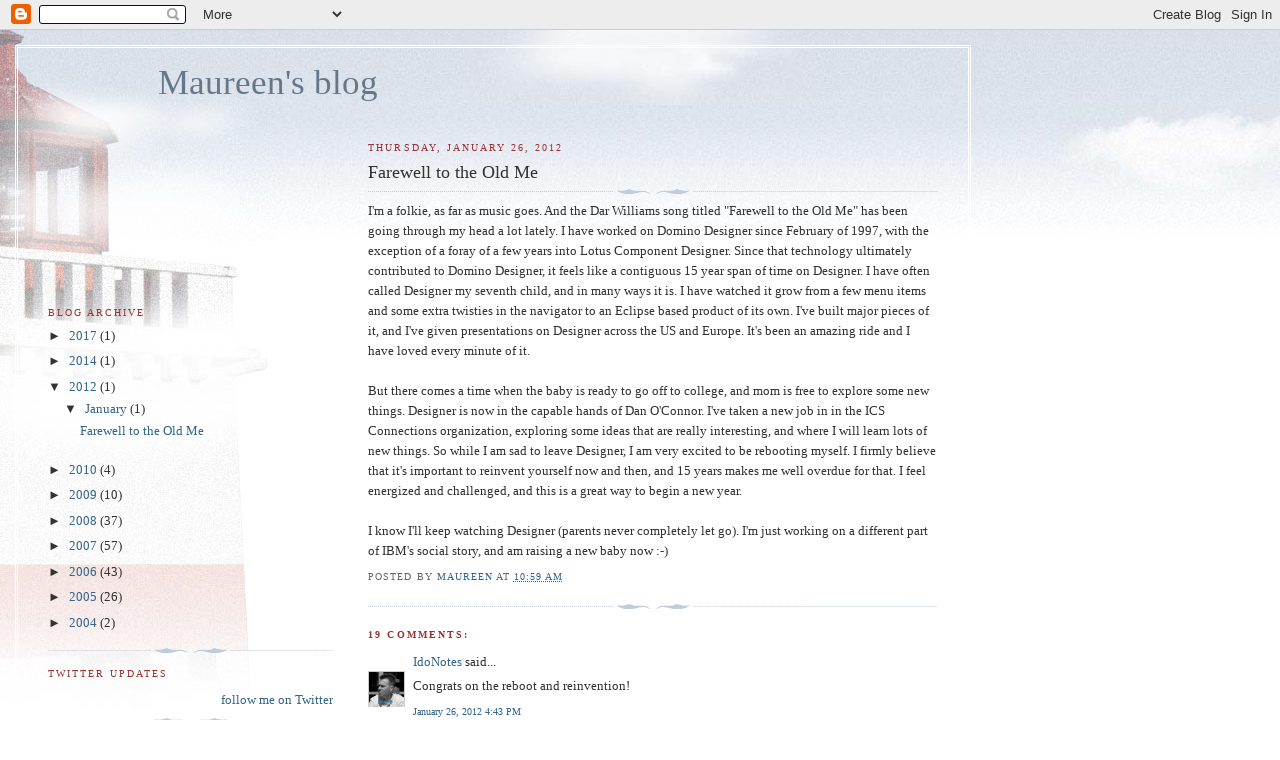

--- FILE ---
content_type: text/html; charset=UTF-8
request_url: http://www.mvgirl.net/2012/01/farewell-to-old-me.html?showComment=1327937691846
body_size: 11998
content:
<!DOCTYPE html>
<html xmlns='http://www.w3.org/1999/xhtml' xmlns:b='http://www.google.com/2005/gml/b' xmlns:data='http://www.google.com/2005/gml/data' xmlns:expr='http://www.google.com/2005/gml/expr'>
<head>
<link href='https://www.blogger.com/static/v1/widgets/2944754296-widget_css_bundle.css' rel='stylesheet' type='text/css'/>
<meta content='text/html; charset=UTF-8' http-equiv='Content-Type'/>
<meta content='blogger' name='generator'/>
<link href='http://www.mvgirl.net/favicon.ico' rel='icon' type='image/x-icon'/>
<link href='http://www.mvgirl.net/2012/01/farewell-to-old-me.html' rel='canonical'/>
<link rel="alternate" type="application/atom+xml" title="Maureen&#39;s blog - Atom" href="http://www.mvgirl.net/feeds/posts/default" />
<link rel="alternate" type="application/rss+xml" title="Maureen&#39;s blog - RSS" href="http://www.mvgirl.net/feeds/posts/default?alt=rss" />
<link rel="service.post" type="application/atom+xml" title="Maureen&#39;s blog - Atom" href="https://www.blogger.com/feeds/8480357/posts/default" />

<link rel="alternate" type="application/atom+xml" title="Maureen&#39;s blog - Atom" href="http://www.mvgirl.net/feeds/8699951528922426170/comments/default" />
<!--Can't find substitution for tag [blog.ieCssRetrofitLinks]-->
<meta content='http://www.mvgirl.net/2012/01/farewell-to-old-me.html' property='og:url'/>
<meta content='Farewell to the Old Me' property='og:title'/>
<meta content='I&#39;m a folkie, as far as music goes.  And the Dar Williams song titled &quot;Farewell to the Old Me&quot; has been going through my head a lot lately. ...' property='og:description'/>
<title>Maureen's blog: Farewell to the Old Me</title>
<style id='page-skin-1' type='text/css'><!--
/*
-----------------------------------------------
Blogger Template Style
Name:     Harbor
Date:     24 Feb 2004
Updated by: Blogger Team
----------------------------------------------- */
body {
background:#fff url("https://resources.blogblog.com/blogblog/data/harbor/rocks_left.jpg") no-repeat right bottom;
background-attachment:fixed;
margin:0;
padding:0;
font:x-small Georgia, Serif;
color:#333333;
font-size/* */:/**/small;
font-size: /**/small;
}
/* Commented Backslash Hack hides rule from IE5-Mac \*/
body {background-attachment:scroll;}
/* End IE5-Mac hack */
a:link {
color:#336688;
text-decoration:none;
}
a:visited {
color:#764;
text-decoration:none;
}
a:hover {
color:#993333;
text-decoration:underline;
}
a img {
border-width:0;
}
/* Page Structure
----------------------------------------------- */
#wrap {
background:url("https://resources.blogblog.com/blogblog/data/harbor/sky_left.jpg") repeat-x;
min-width:740px;
margin:0;
padding:0;
text-align:left;
font: normal normal 100% Georgia,Serif;
}
#wrap2 {
background:url("https://resources.blogblog.com/blogblog/data/harbor/lighthouse_left.jpg") no-repeat left  0px;
}
#wrap3 {
background:url("https://resources.blogblog.com/blogblog/data/harbor/cloud_left.jpg") no-repeat right 75px;
}
#wrap4 {
background:url("https://resources.blogblog.com/blogblog/data/harbor/center_cloud_left.jpg") no-repeat 50% 0px;
padding:15px;
width:100%;
width/* */:/**/auto;
width: /**/auto;
}
#outer-wrapper {
max-width:890px;
padding: 0 30px 50px;
width:100%;
width/* */:/**/auto;
width: /**/auto;
}
html>body #outer-wrapper {
border:3px double #fff;
}
#main-wrapper {
width:64%;
float:right;
word-wrap: break-word; /* fix for long text breaking sidebar float in IE */
overflow: hidden;     /* fix for long non-text content breaking IE sidebar float */
}
#main {
margin:0;
padding:0;
}
#sidebar-wrapper {
width:32%;
float:left;
word-wrap: break-word; /* fix for long text breaking sidebar float in IE */
overflow: hidden;     /* fix for long non-text content breaking IE sidebar float */
}
#sidebar {
margin:0;
padding-top: 170px;
}
/** Page structure tweaks for layout editor wireframe */
body#layout #outer-wrapper,
body#layout #sidebar,
body#layout #wrap4,
body#layout #header {
margin-top: 0;
margin-bottom: 0;
padding: 0;
}
body#layout #sidebar-wrapper {
width: 180px;
margin-left: 0;
}
body#layout #wrap4, body#layout #outer-wrapper {
width: 650px;
}
/* Header
----------------------------------------------- */
#header {
padding-top:15px;
padding-right:0;
padding-bottom:10px;
padding-left:110px;
position: relative;
}
.Header h1 {
margin:0 0 .25em;
color:#667788;
font: normal normal 270% Georgia, Serif;
}
.Header h1 a {
color:#667788;
text-decoration:none;
}
.Header .description {
margin:0;
max-width:700px;
line-height:1.8em;
text-transform:uppercase;
letter-spacing:.2em;
color:#667788;
font: normal normal 75% Georgia, Serif;
}
/* Headings
----------------------------------------------- */
h2 {
margin:1.5em 0 .75em;
line-height: 1.4em;
font: normal normal 78% Georgia, Serif;
text-transform:uppercase;
letter-spacing:.2em;
color:#993333;
}
/* Posts
----------------------------------------------- */
h2.date-header {
margin:2em 0 .5em;
color: #993333;
font: normal normal 78% Georgia, Serif;
}
.post {
margin:.5em 0 1.5em;
}
.post h3 {
margin:.25em 0 0;
padding:0 0 4px;
font-size:140%;
font-weight:normal;
line-height:1.4em;
}
.post h3 a, .post h3 strong {
background:url("https://resources.blogblog.com/blogblog/data/harbor/icon_lighthouse.gif") no-repeat left .15em;
display:block;
padding-left:20px;
text-decoration:none;
color:#336688;
font-weight:normal;
}
.post h3 strong {
background-image:url("https://resources.blogblog.com/blogblog/data/harbor/icon_lighthouse2.gif");
color:#000;
}
.post h3 a:hover {
color:#993333;
}
.post-body {
background:url("https://resources.blogblog.com/blogblog/data/harbor/divider.gif") no-repeat center top;
padding-top:12px;
margin:0 0 .75em;
line-height:1.6em;
}
.post-body blockquote {
line-height:1.3em;
}
.post-footer {
color:#999;
text-transform:uppercase;
letter-spacing:.1em;
font-size: 78%;
line-height: 1.4em;
}
.comment-link {
margin-left:.4em;
}
.post-footer .post-timestamp,
.post-footer .post-author {
color:#666;
}
.comment-link strong {
font-size:130%;
}
.comment-link {
margin-left:.4em;
}
.post img, table.tr-caption-container {
padding:4px;
border:1px solid #cde;
}
.tr-caption-container img {
border: none;
padding: 0;
}
/* Comments
----------------------------------------------- */
#comments {
background:url("https://resources.blogblog.com/blogblog/data/harbor/divider.gif") no-repeat center top;
padding:15px 0 0;
}
#comments h4 {
margin:1em 0;
font-weight: bold;
line-height: 1.6em;
text-transform:uppercase;
letter-spacing:.2em;
color: #993333;
font: bold 78% Georgia Serif;
}
#comments h4 strong {
font-size:130%;
}
#comments-block {
margin:1em 0 1.5em;
line-height:1.4em;
}
#comments-block dt {
margin:.5em 0;
}
#comments-block dd {
margin:.25em 20px 0;
}
#comments-block dd.comment-timestamp {
margin:-.25em 20px 1.5em;
line-height: 1.4em;
text-transform:uppercase;
letter-spacing:.1em;
}
#comments-block dd p {
margin:0 0 .75em;
}
.deleted-comment {
font-style:italic;
color:gray;
}
.feed-links {
clear: both;
line-height: 2.5em;
}
#blog-pager-newer-link {
float: left;
}
#blog-pager-older-link {
float: right;
}
#blog-pager {
text-align: center;
}
.comment-footer {
font: 78%/1.4em Georgia , Serif;
}
/* Sidebar Content
----------------------------------------------- */
.sidebar .widget, .main .widget {
background:url("https://resources.blogblog.com/blogblog/data/harbor/divider.gif") no-repeat center bottom;
margin:0 0 15px;
padding:0 0 15px;
}
.main .Blog {
background-image: none;
}
.sidebar ul {
list-style:none;
margin-left: 0;
}
.sidebar li {
margin:0;
padding-top:0;
padding-right:0;
padding-bottom:.25em;
padding-left:15px;
text-indent:-15px;
line-height:1.5em;
}
.sidebar p {
color:#666;
line-height:1.5em;
}
/* Profile
----------------------------------------------- */
.profile-datablock {
margin:.5em 0 .5em;
}
.profile-data {
margin:0;
font: normal normal 78% Georgia, Serif;
font-weight: bold;
line-height: 1.6em;
text-transform:uppercase;
letter-spacing:.1em;
}
.profile-img {
float: left;
margin-top: 0;
margin-right: 5px;
margin-bottom: 5px;
margin-left: 0;
padding: 4px;
border: 1px solid #cde;
}
.profile-textblock {
margin:.5em 0 .5em;
}
.profile-link {
font:78%/1.4em Georgia,Serif;
text-transform:uppercase;
letter-spacing:.1em;
}
/* Footer
----------------------------------------------- */
#footer-wrapper {
clear:both;
padding-top:15px;
padding-right:30px;
padding-bottom:0;
padding-left:50px;
text-align: center;
}
#footer .widget {
background:url("https://resources.blogblog.com/blogblog/data/harbor/divider.gif") no-repeat center top;
margin:0;
padding-top:15px;
line-height: 1.6em;
text-transform:uppercase;
letter-spacing:.1em;
}

--></style>
<link href='https://www.blogger.com/dyn-css/authorization.css?targetBlogID=8480357&amp;zx=2932a9d5-ab61-4699-9399-424733f6426a' media='none' onload='if(media!=&#39;all&#39;)media=&#39;all&#39;' rel='stylesheet'/><noscript><link href='https://www.blogger.com/dyn-css/authorization.css?targetBlogID=8480357&amp;zx=2932a9d5-ab61-4699-9399-424733f6426a' rel='stylesheet'/></noscript>
<meta name='google-adsense-platform-account' content='ca-host-pub-1556223355139109'/>
<meta name='google-adsense-platform-domain' content='blogspot.com'/>

</head>
<body>
<div class='navbar section' id='navbar'><div class='widget Navbar' data-version='1' id='Navbar1'><script type="text/javascript">
    function setAttributeOnload(object, attribute, val) {
      if(window.addEventListener) {
        window.addEventListener('load',
          function(){ object[attribute] = val; }, false);
      } else {
        window.attachEvent('onload', function(){ object[attribute] = val; });
      }
    }
  </script>
<div id="navbar-iframe-container"></div>
<script type="text/javascript" src="https://apis.google.com/js/platform.js"></script>
<script type="text/javascript">
      gapi.load("gapi.iframes:gapi.iframes.style.bubble", function() {
        if (gapi.iframes && gapi.iframes.getContext) {
          gapi.iframes.getContext().openChild({
              url: 'https://www.blogger.com/navbar/8480357?po\x3d8699951528922426170\x26origin\x3dhttp://www.mvgirl.net',
              where: document.getElementById("navbar-iframe-container"),
              id: "navbar-iframe"
          });
        }
      });
    </script><script type="text/javascript">
(function() {
var script = document.createElement('script');
script.type = 'text/javascript';
script.src = '//pagead2.googlesyndication.com/pagead/js/google_top_exp.js';
var head = document.getElementsByTagName('head')[0];
if (head) {
head.appendChild(script);
}})();
</script>
</div></div>
<div id='wrap'><div id='wrap2'><div id='wrap3'><div id='wrap4'>
<div id='outer-wrapper'>
<div class='header section' id='header'><div class='widget Header' data-version='1' id='Header1'>
<div id='header-inner'>
<div class='titlewrapper'>
<h1 class='title'>
<a href='http://www.mvgirl.net/'>
Maureen's blog
</a>
</h1>
</div>
<div class='descriptionwrapper'>
<p class='description'><span>
</span></p>
</div>
</div>
</div></div>
<div id='crosscol-wrapper' style='text-align:center'>
<div class='crosscol no-items section' id='crosscol'></div>
</div>
<div id='main-wrapper'>
<div class='main section' id='main'><div class='widget Blog' data-version='1' id='Blog1'>
<div class='blog-posts hfeed'>

          <div class="date-outer">
        
<h2 class='date-header'><span>Thursday, January 26, 2012</span></h2>

          <div class="date-posts">
        
<div class='post-outer'>
<div class='post hentry uncustomized-post-template' itemprop='blogPost' itemscope='itemscope' itemtype='http://schema.org/BlogPosting'>
<meta content='8480357' itemprop='blogId'/>
<meta content='8699951528922426170' itemprop='postId'/>
<a name='8699951528922426170'></a>
<h3 class='post-title entry-title' itemprop='name'>
Farewell to the Old Me
</h3>
<div class='post-header'>
<div class='post-header-line-1'></div>
</div>
<div class='post-body entry-content' id='post-body-8699951528922426170' itemprop='description articleBody'>
I'm a folkie, as far as music goes.  And the Dar Williams song titled "Farewell to the Old Me" has been going through my head a lot lately.  I have worked on Domino Designer since February of 1997, with the exception of a foray of a few years into Lotus Component Designer.  Since that technology ultimately contributed to Domino Designer, it feels like a contiguous 15 year span of time on Designer.  I have often called Designer my seventh child, and in many ways it is.  I have watched it grow from a few menu items and some extra twisties in the navigator to an Eclipse based product of its own.  I've built major pieces of it, and I've given presentations on Designer across the US and Europe.  It's been an amazing ride and I have loved every minute of it.<br /><br />But there comes a time when the baby is ready to go off to college, and mom is free to explore some new things.  Designer is now in the capable hands of Dan O'Connor.  I've taken a new job in in the ICS Connections organization, exploring some ideas that are really interesting, and where I will learn lots of new things.  So while I am sad to leave Designer, I am very excited to be rebooting myself.  I firmly believe that it's important to reinvent yourself now and then, and 15 years makes me well overdue for that.  I feel energized and challenged, and this is a great way to begin a new year.<br /><br />I know I'll keep watching Designer (parents never completely let go).  I'm just working on a different part of IBM's social story,  and am raising a new baby now :-)
<div style='clear: both;'></div>
</div>
<div class='post-footer'>
<div class='post-footer-line post-footer-line-1'>
<span class='post-author vcard'>
Posted by
<span class='fn' itemprop='author' itemscope='itemscope' itemtype='http://schema.org/Person'>
<meta content='https://www.blogger.com/profile/08783404920615182265' itemprop='url'/>
<a class='g-profile' href='https://www.blogger.com/profile/08783404920615182265' rel='author' title='author profile'>
<span itemprop='name'>Maureen</span>
</a>
</span>
</span>
<span class='post-timestamp'>
at
<meta content='http://www.mvgirl.net/2012/01/farewell-to-old-me.html' itemprop='url'/>
<a class='timestamp-link' href='http://www.mvgirl.net/2012/01/farewell-to-old-me.html' rel='bookmark' title='permanent link'><abbr class='published' itemprop='datePublished' title='2012-01-26T10:59:00-05:00'>10:59 AM</abbr></a>
</span>
<span class='post-comment-link'>
</span>
<span class='post-icons'>
<span class='item-control blog-admin pid-1854922430'>
<a href='https://www.blogger.com/post-edit.g?blogID=8480357&postID=8699951528922426170&from=pencil' title='Edit Post'>
<img alt='' class='icon-action' height='18' src='https://resources.blogblog.com/img/icon18_edit_allbkg.gif' width='18'/>
</a>
</span>
</span>
<div class='post-share-buttons goog-inline-block'>
</div>
</div>
<div class='post-footer-line post-footer-line-2'>
<span class='post-labels'>
</span>
</div>
<div class='post-footer-line post-footer-line-3'>
<span class='post-location'>
</span>
</div>
</div>
</div>
<div class='comments' id='comments'>
<a name='comments'></a>
<h4>19 comments:</h4>
<div id='Blog1_comments-block-wrapper'>
<dl class='avatar-comment-indent' id='comments-block'>
<dt class='comment-author ' id='c7025957056042934677'>
<a name='c7025957056042934677'></a>
<div class="avatar-image-container vcard"><span dir="ltr"><a href="https://www.blogger.com/profile/11066273905524270230" target="" rel="nofollow" onclick="" class="avatar-hovercard" id="av-7025957056042934677-11066273905524270230"><img src="https://resources.blogblog.com/img/blank.gif" width="35" height="35" class="delayLoad" style="display: none;" longdesc="//blogger.googleusercontent.com/img/b/R29vZ2xl/AVvXsEiNeieUa_yB1z2O1p2R_-4eaNMsDZpgTNbiZ11H6zukY_zy8gysrBKmYV82aS8MvaC18sQQpsAR0DYhdqukypdQi5UtGA6aNXMEGnVLxlKLdZH46l76auPkJDdhh3q_bV8/s45-c/meAdmin2007a.jpg" alt="" title="IdoNotes">

<noscript><img src="//blogger.googleusercontent.com/img/b/R29vZ2xl/AVvXsEiNeieUa_yB1z2O1p2R_-4eaNMsDZpgTNbiZ11H6zukY_zy8gysrBKmYV82aS8MvaC18sQQpsAR0DYhdqukypdQi5UtGA6aNXMEGnVLxlKLdZH46l76auPkJDdhh3q_bV8/s45-c/meAdmin2007a.jpg" width="35" height="35" class="photo" alt=""></noscript></a></span></div>
<a href='https://www.blogger.com/profile/11066273905524270230' rel='nofollow'>IdoNotes</a>
said...
</dt>
<dd class='comment-body' id='Blog1_cmt-7025957056042934677'>
<p>
Congrats on the reboot and reinvention!
</p>
</dd>
<dd class='comment-footer'>
<span class='comment-timestamp'>
<a href='http://www.mvgirl.net/2012/01/farewell-to-old-me.html?showComment=1327614208785#c7025957056042934677' title='comment permalink'>
January 26, 2012 4:43 PM
</a>
<span class='item-control blog-admin pid-512584730'>
<a class='comment-delete' href='https://www.blogger.com/comment/delete/8480357/7025957056042934677' title='Delete Comment'>
<img src='https://resources.blogblog.com/img/icon_delete13.gif'/>
</a>
</span>
</span>
</dd>
<dt class='comment-author ' id='c3609286733987298966'>
<a name='c3609286733987298966'></a>
<div class="avatar-image-container avatar-stock"><span dir="ltr"><a href="https://www.blogger.com/profile/14716415165319386099" target="" rel="nofollow" onclick="" class="avatar-hovercard" id="av-3609286733987298966-14716415165319386099"><img src="//www.blogger.com/img/blogger_logo_round_35.png" width="35" height="35" alt="" title="Julian Robichaux">

</a></span></div>
<a href='https://www.blogger.com/profile/14716415165319386099' rel='nofollow'>Julian Robichaux</a>
said...
</dt>
<dd class='comment-body' id='Blog1_cmt-3609286733987298966'>
<p>
Wow, congratulations on the big move. I hope we still get to see you at conferences!
</p>
</dd>
<dd class='comment-footer'>
<span class='comment-timestamp'>
<a href='http://www.mvgirl.net/2012/01/farewell-to-old-me.html?showComment=1327614445041#c3609286733987298966' title='comment permalink'>
January 26, 2012 4:47 PM
</a>
<span class='item-control blog-admin pid-393892634'>
<a class='comment-delete' href='https://www.blogger.com/comment/delete/8480357/3609286733987298966' title='Delete Comment'>
<img src='https://resources.blogblog.com/img/icon_delete13.gif'/>
</a>
</span>
</span>
</dd>
<dt class='comment-author ' id='c5803213070098741420'>
<a name='c5803213070098741420'></a>
<div class="avatar-image-container avatar-stock"><span dir="ltr"><a href="http://notesin9.com" target="" rel="nofollow" onclick=""><img src="//resources.blogblog.com/img/blank.gif" width="35" height="35" alt="" title="David Leedy">

</a></span></div>
<a href='http://notesin9.com' rel='nofollow'>David Leedy</a>
said...
</dt>
<dd class='comment-body' id='Blog1_cmt-5803213070098741420'>
<p>
Wow!  That&#39;s surprising news. Congrats on the change!  Good look in your next challenge and thank you so very very much for all the work that you put into Domino Designer! It is truly appreciated.
</p>
</dd>
<dd class='comment-footer'>
<span class='comment-timestamp'>
<a href='http://www.mvgirl.net/2012/01/farewell-to-old-me.html?showComment=1327614574605#c5803213070098741420' title='comment permalink'>
January 26, 2012 4:49 PM
</a>
<span class='item-control blog-admin pid-96237789'>
<a class='comment-delete' href='https://www.blogger.com/comment/delete/8480357/5803213070098741420' title='Delete Comment'>
<img src='https://resources.blogblog.com/img/icon_delete13.gif'/>
</a>
</span>
</span>
</dd>
<dt class='comment-author ' id='c8532321875139201462'>
<a name='c8532321875139201462'></a>
<div class="avatar-image-container avatar-stock"><span dir="ltr"><a href="https://www.blogger.com/profile/16092588031110299321" target="" rel="nofollow" onclick="" class="avatar-hovercard" id="av-8532321875139201462-16092588031110299321"><img src="//www.blogger.com/img/blogger_logo_round_35.png" width="35" height="35" alt="" title="Femke Goedhart">

</a></span></div>
<a href='https://www.blogger.com/profile/16092588031110299321' rel='nofollow'>Femke Goedhart</a>
said...
</dt>
<dd class='comment-body' id='Blog1_cmt-8532321875139201462'>
<p>
Congratulation Maureen. Bold and exciting move!
</p>
</dd>
<dd class='comment-footer'>
<span class='comment-timestamp'>
<a href='http://www.mvgirl.net/2012/01/farewell-to-old-me.html?showComment=1327614642167#c8532321875139201462' title='comment permalink'>
January 26, 2012 4:50 PM
</a>
<span class='item-control blog-admin pid-567682888'>
<a class='comment-delete' href='https://www.blogger.com/comment/delete/8480357/8532321875139201462' title='Delete Comment'>
<img src='https://resources.blogblog.com/img/icon_delete13.gif'/>
</a>
</span>
</span>
</dd>
<dt class='comment-author ' id='c1237013566019004876'>
<a name='c1237013566019004876'></a>
<div class="avatar-image-container avatar-stock"><span dir="ltr"><a href="https://www.blogger.com/profile/11199116069102713592" target="" rel="nofollow" onclick="" class="avatar-hovercard" id="av-1237013566019004876-11199116069102713592"><img src="//www.blogger.com/img/blogger_logo_round_35.png" width="35" height="35" alt="" title="Sean Burgess">

</a></span></div>
<a href='https://www.blogger.com/profile/11199116069102713592' rel='nofollow'>Sean Burgess</a>
said...
</dt>
<dd class='comment-body' id='Blog1_cmt-1237013566019004876'>
<p>
Congratulations and thanks for all the hard work.
</p>
</dd>
<dd class='comment-footer'>
<span class='comment-timestamp'>
<a href='http://www.mvgirl.net/2012/01/farewell-to-old-me.html?showComment=1327616586491#c1237013566019004876' title='comment permalink'>
January 26, 2012 5:23 PM
</a>
<span class='item-control blog-admin pid-1742760220'>
<a class='comment-delete' href='https://www.blogger.com/comment/delete/8480357/1237013566019004876' title='Delete Comment'>
<img src='https://resources.blogblog.com/img/icon_delete13.gif'/>
</a>
</span>
</span>
</dd>
<dt class='comment-author ' id='c7931134558615946692'>
<a name='c7931134558615946692'></a>
<div class="avatar-image-container vcard"><span dir="ltr"><a href="https://www.blogger.com/profile/05366789205780328275" target="" rel="nofollow" onclick="" class="avatar-hovercard" id="av-7931134558615946692-05366789205780328275"><img src="https://resources.blogblog.com/img/blank.gif" width="35" height="35" class="delayLoad" style="display: none;" longdesc="//2.bp.blogspot.com/_8hsuylpxYkU/SauUtx8VbBI/AAAAAAAAAAg/Zzj69xpIyn4/S45-s35/Theo_Small2.jpg" alt="" title="Theo Heselmans (Xceed)">

<noscript><img src="//2.bp.blogspot.com/_8hsuylpxYkU/SauUtx8VbBI/AAAAAAAAAAg/Zzj69xpIyn4/S45-s35/Theo_Small2.jpg" width="35" height="35" class="photo" alt=""></noscript></a></span></div>
<a href='https://www.blogger.com/profile/05366789205780328275' rel='nofollow'>Theo Heselmans (Xceed)</a>
said...
</dt>
<dd class='comment-body' id='Blog1_cmt-7931134558615946692'>
<p>
Looking forward what you&#39;ll cook up next. Thanks for the enormous improvements you&#39;ve added to Designer.<br />Remember we have a date for BLUG 2013 :-)
</p>
</dd>
<dd class='comment-footer'>
<span class='comment-timestamp'>
<a href='http://www.mvgirl.net/2012/01/farewell-to-old-me.html?showComment=1327617534357#c7931134558615946692' title='comment permalink'>
January 26, 2012 5:38 PM
</a>
<span class='item-control blog-admin pid-1082342525'>
<a class='comment-delete' href='https://www.blogger.com/comment/delete/8480357/7931134558615946692' title='Delete Comment'>
<img src='https://resources.blogblog.com/img/icon_delete13.gif'/>
</a>
</span>
</span>
</dd>
<dt class='comment-author ' id='c195625158569747209'>
<a name='c195625158569747209'></a>
<div class="avatar-image-container avatar-stock"><span dir="ltr"><img src="//resources.blogblog.com/img/blank.gif" width="35" height="35" alt="" title="Martin Meijer">

</span></div>
Martin Meijer
said...
</dt>
<dd class='comment-body' id='Blog1_cmt-195625158569747209'>
<p>
Congratulations! But it feels strange, for me you and Domino Designer are more or less the same. It is the tool I worked with almost every day since 1998. Thank you for all the work and I am sure that your new job will be a succuss.
</p>
</dd>
<dd class='comment-footer'>
<span class='comment-timestamp'>
<a href='http://www.mvgirl.net/2012/01/farewell-to-old-me.html?showComment=1327617578373#c195625158569747209' title='comment permalink'>
January 26, 2012 5:39 PM
</a>
<span class='item-control blog-admin pid-96237789'>
<a class='comment-delete' href='https://www.blogger.com/comment/delete/8480357/195625158569747209' title='Delete Comment'>
<img src='https://resources.blogblog.com/img/icon_delete13.gif'/>
</a>
</span>
</span>
</dd>
<dt class='comment-author ' id='c1436099651033284664'>
<a name='c1436099651033284664'></a>
<div class="avatar-image-container vcard"><span dir="ltr"><a href="https://www.blogger.com/profile/08805157610452113381" target="" rel="nofollow" onclick="" class="avatar-hovercard" id="av-1436099651033284664-08805157610452113381"><img src="https://resources.blogblog.com/img/blank.gif" width="35" height="35" class="delayLoad" style="display: none;" longdesc="//blogger.googleusercontent.com/img/b/R29vZ2xl/AVvXsEgfGoxgiZmcapC81zcwtIybnkGxefJGxEdGipZNx25st7t0qPg4i3WywCsYYlKomTmBpkFYmQgfNAoE0IUPs5mdaQsmc2jz2ts09eqqbgKSMca8GpGNU20soXGMkWAURzI/s45-c/Karl_Face_July2012_small.png" alt="" title="TexasSwede">

<noscript><img src="//blogger.googleusercontent.com/img/b/R29vZ2xl/AVvXsEgfGoxgiZmcapC81zcwtIybnkGxefJGxEdGipZNx25st7t0qPg4i3WywCsYYlKomTmBpkFYmQgfNAoE0IUPs5mdaQsmc2jz2ts09eqqbgKSMca8GpGNU20soXGMkWAURzI/s45-c/Karl_Face_July2012_small.png" width="35" height="35" class="photo" alt=""></noscript></a></span></div>
<a href='https://www.blogger.com/profile/08805157610452113381' rel='nofollow'>TexasSwede</a>
said...
</dt>
<dd class='comment-body' id='Blog1_cmt-1436099651033284664'>
<p>
Thanks for all your hard work on Domino Designer! And thank you for taking your time at Lotusphere to discuss the different issues and questions I had.<br />Congratulations on your move, and I know that you will do great. And Dan seems very competent, I am sure he will take good care of your baby. :-)
</p>
</dd>
<dd class='comment-footer'>
<span class='comment-timestamp'>
<a href='http://www.mvgirl.net/2012/01/farewell-to-old-me.html?showComment=1327617975414#c1436099651033284664' title='comment permalink'>
January 26, 2012 5:46 PM
</a>
<span class='item-control blog-admin pid-222295489'>
<a class='comment-delete' href='https://www.blogger.com/comment/delete/8480357/1436099651033284664' title='Delete Comment'>
<img src='https://resources.blogblog.com/img/icon_delete13.gif'/>
</a>
</span>
</span>
</dd>
<dt class='comment-author ' id='c3620715513918987561'>
<a name='c3620715513918987561'></a>
<div class="avatar-image-container avatar-stock"><span dir="ltr"><a href="https://www.blogger.com/profile/12872529891961458067" target="" rel="nofollow" onclick="" class="avatar-hovercard" id="av-3620715513918987561-12872529891961458067"><img src="//www.blogger.com/img/blogger_logo_round_35.png" width="35" height="35" alt="" title="Kathy Brown">

</a></span></div>
<a href='https://www.blogger.com/profile/12872529891961458067' rel='nofollow'>Kathy Brown</a>
said...
</dt>
<dd class='comment-body' id='Blog1_cmt-3620715513918987561'>
<p>
Congrats, Maureen!  Definitely wishing you the best of luck in the new role!
</p>
</dd>
<dd class='comment-footer'>
<span class='comment-timestamp'>
<a href='http://www.mvgirl.net/2012/01/farewell-to-old-me.html?showComment=1327620820455#c3620715513918987561' title='comment permalink'>
January 26, 2012 6:33 PM
</a>
<span class='item-control blog-admin pid-1561879297'>
<a class='comment-delete' href='https://www.blogger.com/comment/delete/8480357/3620715513918987561' title='Delete Comment'>
<img src='https://resources.blogblog.com/img/icon_delete13.gif'/>
</a>
</span>
</span>
</dd>
<dt class='comment-author ' id='c2267368962124023584'>
<a name='c2267368962124023584'></a>
<div class="avatar-image-container avatar-stock"><span dir="ltr"><a href="http://ntf.gbs.com" target="" rel="nofollow" onclick=""><img src="//resources.blogblog.com/img/blank.gif" width="35" height="35" alt="" title="Nathan T. Freeman">

</a></span></div>
<a href='http://ntf.gbs.com' rel='nofollow'>Nathan T. Freeman</a>
said...
</dt>
<dd class='comment-body' id='Blog1_cmt-2267368962124023584'>
<p>
Congrats, Maureen. I&#39;ll miss our late-night debugging sessions, but I&#39;m sure you&#39;ll bring great stuff to the Connection team!
</p>
</dd>
<dd class='comment-footer'>
<span class='comment-timestamp'>
<a href='http://www.mvgirl.net/2012/01/farewell-to-old-me.html?showComment=1327622864070#c2267368962124023584' title='comment permalink'>
January 26, 2012 7:07 PM
</a>
<span class='item-control blog-admin pid-96237789'>
<a class='comment-delete' href='https://www.blogger.com/comment/delete/8480357/2267368962124023584' title='Delete Comment'>
<img src='https://resources.blogblog.com/img/icon_delete13.gif'/>
</a>
</span>
</span>
</dd>
<dt class='comment-author ' id='c9182414880981554791'>
<a name='c9182414880981554791'></a>
<div class="avatar-image-container avatar-stock"><span dir="ltr"><a href="http://billmal.com" target="" rel="nofollow" onclick=""><img src="//resources.blogblog.com/img/blank.gif" width="35" height="35" alt="" title="Bill Malchisky">

</a></span></div>
<a href='http://billmal.com' rel='nofollow'>Bill Malchisky</a>
said...
</dt>
<dd class='comment-body' id='Blog1_cmt-9182414880981554791'>
<p>
Congratulations,  Maureen!  Great news. Best of luck in your new endeavor.
</p>
</dd>
<dd class='comment-footer'>
<span class='comment-timestamp'>
<a href='http://www.mvgirl.net/2012/01/farewell-to-old-me.html?showComment=1327632648971#c9182414880981554791' title='comment permalink'>
January 26, 2012 9:50 PM
</a>
<span class='item-control blog-admin pid-96237789'>
<a class='comment-delete' href='https://www.blogger.com/comment/delete/8480357/9182414880981554791' title='Delete Comment'>
<img src='https://resources.blogblog.com/img/icon_delete13.gif'/>
</a>
</span>
</span>
</dd>
<dt class='comment-author ' id='c7014165122380292294'>
<a name='c7014165122380292294'></a>
<div class="avatar-image-container avatar-stock"><span dir="ltr"><a href="http://blog.winkelmeyer.com" target="" rel="nofollow" onclick=""><img src="//resources.blogblog.com/img/blank.gif" width="35" height="35" alt="" title="Ren&eacute; Winkelmeyer">

</a></span></div>
<a href='http://blog.winkelmeyer.com' rel='nofollow'>René Winkelmeyer</a>
said...
</dt>
<dd class='comment-body' id='Blog1_cmt-7014165122380292294'>
<p>
Congrats Maureen! Looking forward to your future with mixed feelings. Will miss the Designer Extension discussions - but I&#39;m sure your new baby will be great and Dan will keep up the good way DD goes.
</p>
</dd>
<dd class='comment-footer'>
<span class='comment-timestamp'>
<a href='http://www.mvgirl.net/2012/01/farewell-to-old-me.html?showComment=1327639943170#c7014165122380292294' title='comment permalink'>
January 26, 2012 11:52 PM
</a>
<span class='item-control blog-admin pid-96237789'>
<a class='comment-delete' href='https://www.blogger.com/comment/delete/8480357/7014165122380292294' title='Delete Comment'>
<img src='https://resources.blogblog.com/img/icon_delete13.gif'/>
</a>
</span>
</span>
</dd>
<dt class='comment-author ' id='c6665261469952177258'>
<a name='c6665261469952177258'></a>
<div class="avatar-image-container avatar-stock"><span dir="ltr"><a href="https://www.blogger.com/profile/08035307983310205853" target="" rel="nofollow" onclick="" class="avatar-hovercard" id="av-6665261469952177258-08035307983310205853"><img src="//www.blogger.com/img/blogger_logo_round_35.png" width="35" height="35" alt="" title="Santosh Kumar">

</a></span></div>
<a href='https://www.blogger.com/profile/08035307983310205853' rel='nofollow'>Santosh Kumar</a>
said...
</dt>
<dd class='comment-body' id='Blog1_cmt-6665261469952177258'>
<p>
Congratulations on your new role.
</p>
</dd>
<dd class='comment-footer'>
<span class='comment-timestamp'>
<a href='http://www.mvgirl.net/2012/01/farewell-to-old-me.html?showComment=1327646517383#c6665261469952177258' title='comment permalink'>
January 27, 2012 1:41 AM
</a>
<span class='item-control blog-admin pid-230251351'>
<a class='comment-delete' href='https://www.blogger.com/comment/delete/8480357/6665261469952177258' title='Delete Comment'>
<img src='https://resources.blogblog.com/img/icon_delete13.gif'/>
</a>
</span>
</span>
</dd>
<dt class='comment-author ' id='c8964839287583117252'>
<a name='c8964839287583117252'></a>
<div class="avatar-image-container avatar-stock"><span dir="ltr"><a href="https://www.blogger.com/profile/00776625925276656700" target="" rel="nofollow" onclick="" class="avatar-hovercard" id="av-8964839287583117252-00776625925276656700"><img src="//www.blogger.com/img/blogger_logo_round_35.png" width="35" height="35" alt="" title="Lady Sterling">

</a></span></div>
<a href='https://www.blogger.com/profile/00776625925276656700' rel='nofollow'>Lady Sterling</a>
said...
</dt>
<dd class='comment-body' id='Blog1_cmt-8964839287583117252'>
<p>
Maureen, you are such an inspiration and we will all look forward to your contribution to Connections and greatly greatly appreciate your work on Designer. Although I will miss your Designer presentations...sniff, sniff. ~Kendra @LadySterling
</p>
</dd>
<dd class='comment-footer'>
<span class='comment-timestamp'>
<a href='http://www.mvgirl.net/2012/01/farewell-to-old-me.html?showComment=1327683862497#c8964839287583117252' title='comment permalink'>
January 27, 2012 12:04 PM
</a>
<span class='item-control blog-admin pid-507715625'>
<a class='comment-delete' href='https://www.blogger.com/comment/delete/8480357/8964839287583117252' title='Delete Comment'>
<img src='https://resources.blogblog.com/img/icon_delete13.gif'/>
</a>
</span>
</span>
</dd>
<dt class='comment-author ' id='c3332210131369313782'>
<a name='c3332210131369313782'></a>
<div class="avatar-image-container avatar-stock"><span dir="ltr"><a href="https://www.blogger.com/profile/15121130947014286102" target="" rel="nofollow" onclick="" class="avatar-hovercard" id="av-3332210131369313782-15121130947014286102"><img src="//www.blogger.com/img/blogger_logo_round_35.png" width="35" height="35" alt="" title="Unknown">

</a></span></div>
<a href='https://www.blogger.com/profile/15121130947014286102' rel='nofollow'>Unknown</a>
said...
</dt>
<dd class='comment-body' id='Blog1_cmt-3332210131369313782'>
<p>
Congratulations. Best of luck with the new job. <br />You will be missed.<br />PS Hope that you or Dan will do a blog entry or video on &quot;Extending Designer&quot; from the AD103 with more details
</p>
</dd>
<dd class='comment-footer'>
<span class='comment-timestamp'>
<a href='http://www.mvgirl.net/2012/01/farewell-to-old-me.html?showComment=1327757434473#c3332210131369313782' title='comment permalink'>
January 28, 2012 8:30 AM
</a>
<span class='item-control blog-admin pid-998580244'>
<a class='comment-delete' href='https://www.blogger.com/comment/delete/8480357/3332210131369313782' title='Delete Comment'>
<img src='https://resources.blogblog.com/img/icon_delete13.gif'/>
</a>
</span>
</span>
</dd>
<dt class='comment-author ' id='c2448520365735082995'>
<a name='c2448520365735082995'></a>
<div class="avatar-image-container avatar-stock"><span dir="ltr"><a href="https://www.blogger.com/profile/15250442839390288481" target="" rel="nofollow" onclick="" class="avatar-hovercard" id="av-2448520365735082995-15250442839390288481"><img src="//www.blogger.com/img/blogger_logo_round_35.png" width="35" height="35" alt="" title="francie">

</a></span></div>
<a href='https://www.blogger.com/profile/15250442839390288481' rel='nofollow'>francie</a>
said...
</dt>
<dd class='comment-body' id='Blog1_cmt-2448520365735082995'>
<p>
Congrats, Maureen. I know change isn&#39;t easy and neither is letting go but I am sure your new position will be fun and challenging and full of learning experiences! Yay!
</p>
</dd>
<dd class='comment-footer'>
<span class='comment-timestamp'>
<a href='http://www.mvgirl.net/2012/01/farewell-to-old-me.html?showComment=1327768705971#c2448520365735082995' title='comment permalink'>
January 28, 2012 11:38 AM
</a>
<span class='item-control blog-admin pid-723507437'>
<a class='comment-delete' href='https://www.blogger.com/comment/delete/8480357/2448520365735082995' title='Delete Comment'>
<img src='https://resources.blogblog.com/img/icon_delete13.gif'/>
</a>
</span>
</span>
</dd>
<dt class='comment-author ' id='c8204381661176926894'>
<a name='c8204381661176926894'></a>
<div class="avatar-image-container avatar-stock"><span dir="ltr"><a href="http://www.getsocialdobusiness.com" target="" rel="nofollow" onclick=""><img src="//resources.blogblog.com/img/blank.gif" width="35" height="35" alt="" title="Lisa Duke">

</a></span></div>
<a href='http://www.getsocialdobusiness.com' rel='nofollow'>Lisa Duke</a>
said...
</dt>
<dd class='comment-body' id='Blog1_cmt-8204381661176926894'>
<p>
See what a new hairdo can do for your life?  (Kidding)<br /><br />Congrats!
</p>
</dd>
<dd class='comment-footer'>
<span class='comment-timestamp'>
<a href='http://www.mvgirl.net/2012/01/farewell-to-old-me.html?showComment=1327935690713#c8204381661176926894' title='comment permalink'>
January 30, 2012 10:01 AM
</a>
<span class='item-control blog-admin pid-96237789'>
<a class='comment-delete' href='https://www.blogger.com/comment/delete/8480357/8204381661176926894' title='Delete Comment'>
<img src='https://resources.blogblog.com/img/icon_delete13.gif'/>
</a>
</span>
</span>
</dd>
<dt class='comment-author ' id='c6872118676594537800'>
<a name='c6872118676594537800'></a>
<div class="avatar-image-container avatar-stock"><span dir="ltr"><a href="http://www.tlcc.com" target="" rel="nofollow" onclick=""><img src="//resources.blogblog.com/img/blank.gif" width="35" height="35" alt="" title="Howard Greenberg">

</a></span></div>
<a href='http://www.tlcc.com' rel='nofollow'>Howard Greenberg</a>
said...
</dt>
<dd class='comment-body' id='Blog1_cmt-6872118676594537800'>
<p>
Hi Maureen, we did not get a chance to chat at LS12...Best wishes in the new job. We will miss you as the Designer Goddess but I am sure we will cross paths in the Connections world!
</p>
</dd>
<dd class='comment-footer'>
<span class='comment-timestamp'>
<a href='http://www.mvgirl.net/2012/01/farewell-to-old-me.html?showComment=1327937691846#c6872118676594537800' title='comment permalink'>
January 30, 2012 10:34 AM
</a>
<span class='item-control blog-admin pid-96237789'>
<a class='comment-delete' href='https://www.blogger.com/comment/delete/8480357/6872118676594537800' title='Delete Comment'>
<img src='https://resources.blogblog.com/img/icon_delete13.gif'/>
</a>
</span>
</span>
</dd>
<dt class='comment-author ' id='c3796417862928560549'>
<a name='c3796417862928560549'></a>
<div class="avatar-image-container avatar-stock"><span dir="ltr"><img src="//resources.blogblog.com/img/blank.gif" width="35" height="35" alt="" title="Eric WIlson">

</span></div>
Eric WIlson
said...
</dt>
<dd class='comment-body' id='Blog1_cmt-3796417862928560549'>
<p>
Gosh!  That HAS been a long time!<br />Good luck on ICS!
</p>
</dd>
<dd class='comment-footer'>
<span class='comment-timestamp'>
<a href='http://www.mvgirl.net/2012/01/farewell-to-old-me.html?showComment=1330550908857#c3796417862928560549' title='comment permalink'>
February 29, 2012 4:28 PM
</a>
<span class='item-control blog-admin pid-96237789'>
<a class='comment-delete' href='https://www.blogger.com/comment/delete/8480357/3796417862928560549' title='Delete Comment'>
<img src='https://resources.blogblog.com/img/icon_delete13.gif'/>
</a>
</span>
</span>
</dd>
</dl>
</div>
<p class='comment-footer'>
<a href='https://www.blogger.com/comment/fullpage/post/8480357/8699951528922426170' onclick=''>Post a Comment</a>
</p>
</div>
</div>

        </div></div>
      
</div>
<div class='blog-pager' id='blog-pager'>
<span id='blog-pager-newer-link'>
<a class='blog-pager-newer-link' href='http://www.mvgirl.net/2014/02/so-its-been-while.html' id='Blog1_blog-pager-newer-link' title='Newer Post'>Newer Post</a>
</span>
<span id='blog-pager-older-link'>
<a class='blog-pager-older-link' href='http://www.mvgirl.net/2010/10/out-of-pink.html' id='Blog1_blog-pager-older-link' title='Older Post'>Older Post</a>
</span>
<a class='home-link' href='http://www.mvgirl.net/'>Home</a>
</div>
<div class='clear'></div>
<div class='post-feeds'>
<div class='feed-links'>
Subscribe to:
<a class='feed-link' href='http://www.mvgirl.net/feeds/8699951528922426170/comments/default' target='_blank' type='application/atom+xml'>Post Comments (Atom)</a>
</div>
</div>
</div></div>
</div>
<div id='sidebar-wrapper'>
<div class='sidebar section' id='sidebar'><div class='widget BlogArchive' data-version='1' id='BlogArchive1'>
<h2>Blog Archive</h2>
<div class='widget-content'>
<div id='ArchiveList'>
<div id='BlogArchive1_ArchiveList'>
<ul class='hierarchy'>
<li class='archivedate collapsed'>
<a class='toggle' href='javascript:void(0)'>
<span class='zippy'>

        &#9658;&#160;
      
</span>
</a>
<a class='post-count-link' href='http://www.mvgirl.net/2017/'>
2017
</a>
<span class='post-count' dir='ltr'>(1)</span>
<ul class='hierarchy'>
<li class='archivedate collapsed'>
<a class='toggle' href='javascript:void(0)'>
<span class='zippy'>

        &#9658;&#160;
      
</span>
</a>
<a class='post-count-link' href='http://www.mvgirl.net/2017/04/'>
April
</a>
<span class='post-count' dir='ltr'>(1)</span>
</li>
</ul>
</li>
</ul>
<ul class='hierarchy'>
<li class='archivedate collapsed'>
<a class='toggle' href='javascript:void(0)'>
<span class='zippy'>

        &#9658;&#160;
      
</span>
</a>
<a class='post-count-link' href='http://www.mvgirl.net/2014/'>
2014
</a>
<span class='post-count' dir='ltr'>(1)</span>
<ul class='hierarchy'>
<li class='archivedate collapsed'>
<a class='toggle' href='javascript:void(0)'>
<span class='zippy'>

        &#9658;&#160;
      
</span>
</a>
<a class='post-count-link' href='http://www.mvgirl.net/2014/02/'>
February
</a>
<span class='post-count' dir='ltr'>(1)</span>
</li>
</ul>
</li>
</ul>
<ul class='hierarchy'>
<li class='archivedate expanded'>
<a class='toggle' href='javascript:void(0)'>
<span class='zippy toggle-open'>

        &#9660;&#160;
      
</span>
</a>
<a class='post-count-link' href='http://www.mvgirl.net/2012/'>
2012
</a>
<span class='post-count' dir='ltr'>(1)</span>
<ul class='hierarchy'>
<li class='archivedate expanded'>
<a class='toggle' href='javascript:void(0)'>
<span class='zippy toggle-open'>

        &#9660;&#160;
      
</span>
</a>
<a class='post-count-link' href='http://www.mvgirl.net/2012/01/'>
January
</a>
<span class='post-count' dir='ltr'>(1)</span>
<ul class='posts'>
<li><a href='http://www.mvgirl.net/2012/01/farewell-to-old-me.html'>Farewell to the Old Me</a></li>
</ul>
</li>
</ul>
</li>
</ul>
<ul class='hierarchy'>
<li class='archivedate collapsed'>
<a class='toggle' href='javascript:void(0)'>
<span class='zippy'>

        &#9658;&#160;
      
</span>
</a>
<a class='post-count-link' href='http://www.mvgirl.net/2010/'>
2010
</a>
<span class='post-count' dir='ltr'>(4)</span>
<ul class='hierarchy'>
<li class='archivedate collapsed'>
<a class='toggle' href='javascript:void(0)'>
<span class='zippy'>

        &#9658;&#160;
      
</span>
</a>
<a class='post-count-link' href='http://www.mvgirl.net/2010/10/'>
October
</a>
<span class='post-count' dir='ltr'>(1)</span>
</li>
</ul>
<ul class='hierarchy'>
<li class='archivedate collapsed'>
<a class='toggle' href='javascript:void(0)'>
<span class='zippy'>

        &#9658;&#160;
      
</span>
</a>
<a class='post-count-link' href='http://www.mvgirl.net/2010/06/'>
June
</a>
<span class='post-count' dir='ltr'>(2)</span>
</li>
</ul>
<ul class='hierarchy'>
<li class='archivedate collapsed'>
<a class='toggle' href='javascript:void(0)'>
<span class='zippy'>

        &#9658;&#160;
      
</span>
</a>
<a class='post-count-link' href='http://www.mvgirl.net/2010/04/'>
April
</a>
<span class='post-count' dir='ltr'>(1)</span>
</li>
</ul>
</li>
</ul>
<ul class='hierarchy'>
<li class='archivedate collapsed'>
<a class='toggle' href='javascript:void(0)'>
<span class='zippy'>

        &#9658;&#160;
      
</span>
</a>
<a class='post-count-link' href='http://www.mvgirl.net/2009/'>
2009
</a>
<span class='post-count' dir='ltr'>(10)</span>
<ul class='hierarchy'>
<li class='archivedate collapsed'>
<a class='toggle' href='javascript:void(0)'>
<span class='zippy'>

        &#9658;&#160;
      
</span>
</a>
<a class='post-count-link' href='http://www.mvgirl.net/2009/12/'>
December
</a>
<span class='post-count' dir='ltr'>(1)</span>
</li>
</ul>
<ul class='hierarchy'>
<li class='archivedate collapsed'>
<a class='toggle' href='javascript:void(0)'>
<span class='zippy'>

        &#9658;&#160;
      
</span>
</a>
<a class='post-count-link' href='http://www.mvgirl.net/2009/10/'>
October
</a>
<span class='post-count' dir='ltr'>(1)</span>
</li>
</ul>
<ul class='hierarchy'>
<li class='archivedate collapsed'>
<a class='toggle' href='javascript:void(0)'>
<span class='zippy'>

        &#9658;&#160;
      
</span>
</a>
<a class='post-count-link' href='http://www.mvgirl.net/2009/08/'>
August
</a>
<span class='post-count' dir='ltr'>(2)</span>
</li>
</ul>
<ul class='hierarchy'>
<li class='archivedate collapsed'>
<a class='toggle' href='javascript:void(0)'>
<span class='zippy'>

        &#9658;&#160;
      
</span>
</a>
<a class='post-count-link' href='http://www.mvgirl.net/2009/06/'>
June
</a>
<span class='post-count' dir='ltr'>(3)</span>
</li>
</ul>
<ul class='hierarchy'>
<li class='archivedate collapsed'>
<a class='toggle' href='javascript:void(0)'>
<span class='zippy'>

        &#9658;&#160;
      
</span>
</a>
<a class='post-count-link' href='http://www.mvgirl.net/2009/03/'>
March
</a>
<span class='post-count' dir='ltr'>(1)</span>
</li>
</ul>
<ul class='hierarchy'>
<li class='archivedate collapsed'>
<a class='toggle' href='javascript:void(0)'>
<span class='zippy'>

        &#9658;&#160;
      
</span>
</a>
<a class='post-count-link' href='http://www.mvgirl.net/2009/01/'>
January
</a>
<span class='post-count' dir='ltr'>(2)</span>
</li>
</ul>
</li>
</ul>
<ul class='hierarchy'>
<li class='archivedate collapsed'>
<a class='toggle' href='javascript:void(0)'>
<span class='zippy'>

        &#9658;&#160;
      
</span>
</a>
<a class='post-count-link' href='http://www.mvgirl.net/2008/'>
2008
</a>
<span class='post-count' dir='ltr'>(37)</span>
<ul class='hierarchy'>
<li class='archivedate collapsed'>
<a class='toggle' href='javascript:void(0)'>
<span class='zippy'>

        &#9658;&#160;
      
</span>
</a>
<a class='post-count-link' href='http://www.mvgirl.net/2008/12/'>
December
</a>
<span class='post-count' dir='ltr'>(2)</span>
</li>
</ul>
<ul class='hierarchy'>
<li class='archivedate collapsed'>
<a class='toggle' href='javascript:void(0)'>
<span class='zippy'>

        &#9658;&#160;
      
</span>
</a>
<a class='post-count-link' href='http://www.mvgirl.net/2008/11/'>
November
</a>
<span class='post-count' dir='ltr'>(3)</span>
</li>
</ul>
<ul class='hierarchy'>
<li class='archivedate collapsed'>
<a class='toggle' href='javascript:void(0)'>
<span class='zippy'>

        &#9658;&#160;
      
</span>
</a>
<a class='post-count-link' href='http://www.mvgirl.net/2008/10/'>
October
</a>
<span class='post-count' dir='ltr'>(1)</span>
</li>
</ul>
<ul class='hierarchy'>
<li class='archivedate collapsed'>
<a class='toggle' href='javascript:void(0)'>
<span class='zippy'>

        &#9658;&#160;
      
</span>
</a>
<a class='post-count-link' href='http://www.mvgirl.net/2008/09/'>
September
</a>
<span class='post-count' dir='ltr'>(2)</span>
</li>
</ul>
<ul class='hierarchy'>
<li class='archivedate collapsed'>
<a class='toggle' href='javascript:void(0)'>
<span class='zippy'>

        &#9658;&#160;
      
</span>
</a>
<a class='post-count-link' href='http://www.mvgirl.net/2008/08/'>
August
</a>
<span class='post-count' dir='ltr'>(3)</span>
</li>
</ul>
<ul class='hierarchy'>
<li class='archivedate collapsed'>
<a class='toggle' href='javascript:void(0)'>
<span class='zippy'>

        &#9658;&#160;
      
</span>
</a>
<a class='post-count-link' href='http://www.mvgirl.net/2008/07/'>
July
</a>
<span class='post-count' dir='ltr'>(2)</span>
</li>
</ul>
<ul class='hierarchy'>
<li class='archivedate collapsed'>
<a class='toggle' href='javascript:void(0)'>
<span class='zippy'>

        &#9658;&#160;
      
</span>
</a>
<a class='post-count-link' href='http://www.mvgirl.net/2008/06/'>
June
</a>
<span class='post-count' dir='ltr'>(6)</span>
</li>
</ul>
<ul class='hierarchy'>
<li class='archivedate collapsed'>
<a class='toggle' href='javascript:void(0)'>
<span class='zippy'>

        &#9658;&#160;
      
</span>
</a>
<a class='post-count-link' href='http://www.mvgirl.net/2008/05/'>
May
</a>
<span class='post-count' dir='ltr'>(4)</span>
</li>
</ul>
<ul class='hierarchy'>
<li class='archivedate collapsed'>
<a class='toggle' href='javascript:void(0)'>
<span class='zippy'>

        &#9658;&#160;
      
</span>
</a>
<a class='post-count-link' href='http://www.mvgirl.net/2008/04/'>
April
</a>
<span class='post-count' dir='ltr'>(5)</span>
</li>
</ul>
<ul class='hierarchy'>
<li class='archivedate collapsed'>
<a class='toggle' href='javascript:void(0)'>
<span class='zippy'>

        &#9658;&#160;
      
</span>
</a>
<a class='post-count-link' href='http://www.mvgirl.net/2008/03/'>
March
</a>
<span class='post-count' dir='ltr'>(3)</span>
</li>
</ul>
<ul class='hierarchy'>
<li class='archivedate collapsed'>
<a class='toggle' href='javascript:void(0)'>
<span class='zippy'>

        &#9658;&#160;
      
</span>
</a>
<a class='post-count-link' href='http://www.mvgirl.net/2008/02/'>
February
</a>
<span class='post-count' dir='ltr'>(3)</span>
</li>
</ul>
<ul class='hierarchy'>
<li class='archivedate collapsed'>
<a class='toggle' href='javascript:void(0)'>
<span class='zippy'>

        &#9658;&#160;
      
</span>
</a>
<a class='post-count-link' href='http://www.mvgirl.net/2008/01/'>
January
</a>
<span class='post-count' dir='ltr'>(3)</span>
</li>
</ul>
</li>
</ul>
<ul class='hierarchy'>
<li class='archivedate collapsed'>
<a class='toggle' href='javascript:void(0)'>
<span class='zippy'>

        &#9658;&#160;
      
</span>
</a>
<a class='post-count-link' href='http://www.mvgirl.net/2007/'>
2007
</a>
<span class='post-count' dir='ltr'>(57)</span>
<ul class='hierarchy'>
<li class='archivedate collapsed'>
<a class='toggle' href='javascript:void(0)'>
<span class='zippy'>

        &#9658;&#160;
      
</span>
</a>
<a class='post-count-link' href='http://www.mvgirl.net/2007/12/'>
December
</a>
<span class='post-count' dir='ltr'>(3)</span>
</li>
</ul>
<ul class='hierarchy'>
<li class='archivedate collapsed'>
<a class='toggle' href='javascript:void(0)'>
<span class='zippy'>

        &#9658;&#160;
      
</span>
</a>
<a class='post-count-link' href='http://www.mvgirl.net/2007/11/'>
November
</a>
<span class='post-count' dir='ltr'>(3)</span>
</li>
</ul>
<ul class='hierarchy'>
<li class='archivedate collapsed'>
<a class='toggle' href='javascript:void(0)'>
<span class='zippy'>

        &#9658;&#160;
      
</span>
</a>
<a class='post-count-link' href='http://www.mvgirl.net/2007/10/'>
October
</a>
<span class='post-count' dir='ltr'>(6)</span>
</li>
</ul>
<ul class='hierarchy'>
<li class='archivedate collapsed'>
<a class='toggle' href='javascript:void(0)'>
<span class='zippy'>

        &#9658;&#160;
      
</span>
</a>
<a class='post-count-link' href='http://www.mvgirl.net/2007/09/'>
September
</a>
<span class='post-count' dir='ltr'>(3)</span>
</li>
</ul>
<ul class='hierarchy'>
<li class='archivedate collapsed'>
<a class='toggle' href='javascript:void(0)'>
<span class='zippy'>

        &#9658;&#160;
      
</span>
</a>
<a class='post-count-link' href='http://www.mvgirl.net/2007/08/'>
August
</a>
<span class='post-count' dir='ltr'>(4)</span>
</li>
</ul>
<ul class='hierarchy'>
<li class='archivedate collapsed'>
<a class='toggle' href='javascript:void(0)'>
<span class='zippy'>

        &#9658;&#160;
      
</span>
</a>
<a class='post-count-link' href='http://www.mvgirl.net/2007/07/'>
July
</a>
<span class='post-count' dir='ltr'>(6)</span>
</li>
</ul>
<ul class='hierarchy'>
<li class='archivedate collapsed'>
<a class='toggle' href='javascript:void(0)'>
<span class='zippy'>

        &#9658;&#160;
      
</span>
</a>
<a class='post-count-link' href='http://www.mvgirl.net/2007/06/'>
June
</a>
<span class='post-count' dir='ltr'>(9)</span>
</li>
</ul>
<ul class='hierarchy'>
<li class='archivedate collapsed'>
<a class='toggle' href='javascript:void(0)'>
<span class='zippy'>

        &#9658;&#160;
      
</span>
</a>
<a class='post-count-link' href='http://www.mvgirl.net/2007/05/'>
May
</a>
<span class='post-count' dir='ltr'>(2)</span>
</li>
</ul>
<ul class='hierarchy'>
<li class='archivedate collapsed'>
<a class='toggle' href='javascript:void(0)'>
<span class='zippy'>

        &#9658;&#160;
      
</span>
</a>
<a class='post-count-link' href='http://www.mvgirl.net/2007/04/'>
April
</a>
<span class='post-count' dir='ltr'>(6)</span>
</li>
</ul>
<ul class='hierarchy'>
<li class='archivedate collapsed'>
<a class='toggle' href='javascript:void(0)'>
<span class='zippy'>

        &#9658;&#160;
      
</span>
</a>
<a class='post-count-link' href='http://www.mvgirl.net/2007/03/'>
March
</a>
<span class='post-count' dir='ltr'>(5)</span>
</li>
</ul>
<ul class='hierarchy'>
<li class='archivedate collapsed'>
<a class='toggle' href='javascript:void(0)'>
<span class='zippy'>

        &#9658;&#160;
      
</span>
</a>
<a class='post-count-link' href='http://www.mvgirl.net/2007/02/'>
February
</a>
<span class='post-count' dir='ltr'>(4)</span>
</li>
</ul>
<ul class='hierarchy'>
<li class='archivedate collapsed'>
<a class='toggle' href='javascript:void(0)'>
<span class='zippy'>

        &#9658;&#160;
      
</span>
</a>
<a class='post-count-link' href='http://www.mvgirl.net/2007/01/'>
January
</a>
<span class='post-count' dir='ltr'>(6)</span>
</li>
</ul>
</li>
</ul>
<ul class='hierarchy'>
<li class='archivedate collapsed'>
<a class='toggle' href='javascript:void(0)'>
<span class='zippy'>

        &#9658;&#160;
      
</span>
</a>
<a class='post-count-link' href='http://www.mvgirl.net/2006/'>
2006
</a>
<span class='post-count' dir='ltr'>(43)</span>
<ul class='hierarchy'>
<li class='archivedate collapsed'>
<a class='toggle' href='javascript:void(0)'>
<span class='zippy'>

        &#9658;&#160;
      
</span>
</a>
<a class='post-count-link' href='http://www.mvgirl.net/2006/12/'>
December
</a>
<span class='post-count' dir='ltr'>(4)</span>
</li>
</ul>
<ul class='hierarchy'>
<li class='archivedate collapsed'>
<a class='toggle' href='javascript:void(0)'>
<span class='zippy'>

        &#9658;&#160;
      
</span>
</a>
<a class='post-count-link' href='http://www.mvgirl.net/2006/11/'>
November
</a>
<span class='post-count' dir='ltr'>(3)</span>
</li>
</ul>
<ul class='hierarchy'>
<li class='archivedate collapsed'>
<a class='toggle' href='javascript:void(0)'>
<span class='zippy'>

        &#9658;&#160;
      
</span>
</a>
<a class='post-count-link' href='http://www.mvgirl.net/2006/10/'>
October
</a>
<span class='post-count' dir='ltr'>(5)</span>
</li>
</ul>
<ul class='hierarchy'>
<li class='archivedate collapsed'>
<a class='toggle' href='javascript:void(0)'>
<span class='zippy'>

        &#9658;&#160;
      
</span>
</a>
<a class='post-count-link' href='http://www.mvgirl.net/2006/09/'>
September
</a>
<span class='post-count' dir='ltr'>(6)</span>
</li>
</ul>
<ul class='hierarchy'>
<li class='archivedate collapsed'>
<a class='toggle' href='javascript:void(0)'>
<span class='zippy'>

        &#9658;&#160;
      
</span>
</a>
<a class='post-count-link' href='http://www.mvgirl.net/2006/08/'>
August
</a>
<span class='post-count' dir='ltr'>(3)</span>
</li>
</ul>
<ul class='hierarchy'>
<li class='archivedate collapsed'>
<a class='toggle' href='javascript:void(0)'>
<span class='zippy'>

        &#9658;&#160;
      
</span>
</a>
<a class='post-count-link' href='http://www.mvgirl.net/2006/07/'>
July
</a>
<span class='post-count' dir='ltr'>(4)</span>
</li>
</ul>
<ul class='hierarchy'>
<li class='archivedate collapsed'>
<a class='toggle' href='javascript:void(0)'>
<span class='zippy'>

        &#9658;&#160;
      
</span>
</a>
<a class='post-count-link' href='http://www.mvgirl.net/2006/06/'>
June
</a>
<span class='post-count' dir='ltr'>(4)</span>
</li>
</ul>
<ul class='hierarchy'>
<li class='archivedate collapsed'>
<a class='toggle' href='javascript:void(0)'>
<span class='zippy'>

        &#9658;&#160;
      
</span>
</a>
<a class='post-count-link' href='http://www.mvgirl.net/2006/05/'>
May
</a>
<span class='post-count' dir='ltr'>(5)</span>
</li>
</ul>
<ul class='hierarchy'>
<li class='archivedate collapsed'>
<a class='toggle' href='javascript:void(0)'>
<span class='zippy'>

        &#9658;&#160;
      
</span>
</a>
<a class='post-count-link' href='http://www.mvgirl.net/2006/04/'>
April
</a>
<span class='post-count' dir='ltr'>(3)</span>
</li>
</ul>
<ul class='hierarchy'>
<li class='archivedate collapsed'>
<a class='toggle' href='javascript:void(0)'>
<span class='zippy'>

        &#9658;&#160;
      
</span>
</a>
<a class='post-count-link' href='http://www.mvgirl.net/2006/03/'>
March
</a>
<span class='post-count' dir='ltr'>(4)</span>
</li>
</ul>
<ul class='hierarchy'>
<li class='archivedate collapsed'>
<a class='toggle' href='javascript:void(0)'>
<span class='zippy'>

        &#9658;&#160;
      
</span>
</a>
<a class='post-count-link' href='http://www.mvgirl.net/2006/02/'>
February
</a>
<span class='post-count' dir='ltr'>(1)</span>
</li>
</ul>
<ul class='hierarchy'>
<li class='archivedate collapsed'>
<a class='toggle' href='javascript:void(0)'>
<span class='zippy'>

        &#9658;&#160;
      
</span>
</a>
<a class='post-count-link' href='http://www.mvgirl.net/2006/01/'>
January
</a>
<span class='post-count' dir='ltr'>(1)</span>
</li>
</ul>
</li>
</ul>
<ul class='hierarchy'>
<li class='archivedate collapsed'>
<a class='toggle' href='javascript:void(0)'>
<span class='zippy'>

        &#9658;&#160;
      
</span>
</a>
<a class='post-count-link' href='http://www.mvgirl.net/2005/'>
2005
</a>
<span class='post-count' dir='ltr'>(26)</span>
<ul class='hierarchy'>
<li class='archivedate collapsed'>
<a class='toggle' href='javascript:void(0)'>
<span class='zippy'>

        &#9658;&#160;
      
</span>
</a>
<a class='post-count-link' href='http://www.mvgirl.net/2005/12/'>
December
</a>
<span class='post-count' dir='ltr'>(3)</span>
</li>
</ul>
<ul class='hierarchy'>
<li class='archivedate collapsed'>
<a class='toggle' href='javascript:void(0)'>
<span class='zippy'>

        &#9658;&#160;
      
</span>
</a>
<a class='post-count-link' href='http://www.mvgirl.net/2005/11/'>
November
</a>
<span class='post-count' dir='ltr'>(5)</span>
</li>
</ul>
<ul class='hierarchy'>
<li class='archivedate collapsed'>
<a class='toggle' href='javascript:void(0)'>
<span class='zippy'>

        &#9658;&#160;
      
</span>
</a>
<a class='post-count-link' href='http://www.mvgirl.net/2005/10/'>
October
</a>
<span class='post-count' dir='ltr'>(5)</span>
</li>
</ul>
<ul class='hierarchy'>
<li class='archivedate collapsed'>
<a class='toggle' href='javascript:void(0)'>
<span class='zippy'>

        &#9658;&#160;
      
</span>
</a>
<a class='post-count-link' href='http://www.mvgirl.net/2005/09/'>
September
</a>
<span class='post-count' dir='ltr'>(5)</span>
</li>
</ul>
<ul class='hierarchy'>
<li class='archivedate collapsed'>
<a class='toggle' href='javascript:void(0)'>
<span class='zippy'>

        &#9658;&#160;
      
</span>
</a>
<a class='post-count-link' href='http://www.mvgirl.net/2005/08/'>
August
</a>
<span class='post-count' dir='ltr'>(4)</span>
</li>
</ul>
<ul class='hierarchy'>
<li class='archivedate collapsed'>
<a class='toggle' href='javascript:void(0)'>
<span class='zippy'>

        &#9658;&#160;
      
</span>
</a>
<a class='post-count-link' href='http://www.mvgirl.net/2005/06/'>
June
</a>
<span class='post-count' dir='ltr'>(4)</span>
</li>
</ul>
</li>
</ul>
<ul class='hierarchy'>
<li class='archivedate collapsed'>
<a class='toggle' href='javascript:void(0)'>
<span class='zippy'>

        &#9658;&#160;
      
</span>
</a>
<a class='post-count-link' href='http://www.mvgirl.net/2004/'>
2004
</a>
<span class='post-count' dir='ltr'>(2)</span>
<ul class='hierarchy'>
<li class='archivedate collapsed'>
<a class='toggle' href='javascript:void(0)'>
<span class='zippy'>

        &#9658;&#160;
      
</span>
</a>
<a class='post-count-link' href='http://www.mvgirl.net/2004/10/'>
October
</a>
<span class='post-count' dir='ltr'>(1)</span>
</li>
</ul>
<ul class='hierarchy'>
<li class='archivedate collapsed'>
<a class='toggle' href='javascript:void(0)'>
<span class='zippy'>

        &#9658;&#160;
      
</span>
</a>
<a class='post-count-link' href='http://www.mvgirl.net/2004/09/'>
September
</a>
<span class='post-count' dir='ltr'>(1)</span>
</li>
</ul>
</li>
</ul>
</div>
</div>
<div class='clear'></div>
</div>
</div><div class='widget HTML' data-version='1' id='HTML2'>
<h2 class='title'>Twitter Updates</h2>
<div class='widget-content'>
<div id="twitter_div"><ul id="twitter_update_list"></ul>
<a id="twitter-link" style="display:block;text-align:right;" href="http://twitter.com/mvgirl">follow me on Twitter</a>
</div>
<script src="http://twitter.com/javascripts/blogger.js" type="text/javascript"></script>
<script src="http://twitter.com/statuses/user_timeline/mvgirl.json?callback=twitterCallback2&count=2" type="text/javascript"></script>
</div>
<div class='clear'></div>
</div><div class='widget Profile' data-version='1' id='Profile1'>
<h2>About Me</h2>
<div class='widget-content'>
<dl class='profile-datablock'>
<dt class='profile-data'>
<a class='profile-name-link g-profile' href='https://www.blogger.com/profile/08783404920615182265' rel='author' style='background-image: url(//www.blogger.com/img/logo-16.png);'>
Maureen
</a>
</dt>
</dl>
<a class='profile-link' href='https://www.blogger.com/profile/08783404920615182265' rel='author'>View my complete profile</a>
<div class='clear'></div>
</div>
</div></div>
</div>
<div id='footer-wrapper'>
<div class='footer section' id='footer'><div class='widget Text' data-version='1' id='Text1'>
<div class='widget-content'>
The postings on this site are my own and don&#8217;t necessarily represent IBM&#8217;s positions, strategies or opinions.
</div>
<div class='clear'></div>
</div><div class='widget HTML' data-version='1' id='HTML1'>
<h2 class='title'>Technorati Data</h2>
<div class='widget-content'>
<script src="http://embed.technorati.com/embed/h3d4xdd57m.js" type="text/javascript"></script>
</div>
<div class='clear'></div>
</div></div>
</div>
</div>
</div></div></div></div>
<script src='http://www.google-analytics.com/urchin.js' type='text/javascript'>
</script>
<script type='text/javascript'>
_uacct = "UA-2393319-1";
urchinTracker();
</script>

<script type="text/javascript" src="https://www.blogger.com/static/v1/widgets/2028843038-widgets.js"></script>
<script type='text/javascript'>
window['__wavt'] = 'AOuZoY5eDmWuideXz2APB4JVPrCddr84gQ:1768887820351';_WidgetManager._Init('//www.blogger.com/rearrange?blogID\x3d8480357','//www.mvgirl.net/2012/01/farewell-to-old-me.html','8480357');
_WidgetManager._SetDataContext([{'name': 'blog', 'data': {'blogId': '8480357', 'title': 'Maureen\x27s blog', 'url': 'http://www.mvgirl.net/2012/01/farewell-to-old-me.html', 'canonicalUrl': 'http://www.mvgirl.net/2012/01/farewell-to-old-me.html', 'homepageUrl': 'http://www.mvgirl.net/', 'searchUrl': 'http://www.mvgirl.net/search', 'canonicalHomepageUrl': 'http://www.mvgirl.net/', 'blogspotFaviconUrl': 'http://www.mvgirl.net/favicon.ico', 'bloggerUrl': 'https://www.blogger.com', 'hasCustomDomain': true, 'httpsEnabled': false, 'enabledCommentProfileImages': true, 'gPlusViewType': 'FILTERED_POSTMOD', 'adultContent': false, 'analyticsAccountNumber': '', 'encoding': 'UTF-8', 'locale': 'en', 'localeUnderscoreDelimited': 'en', 'languageDirection': 'ltr', 'isPrivate': false, 'isMobile': false, 'isMobileRequest': false, 'mobileClass': '', 'isPrivateBlog': false, 'isDynamicViewsAvailable': true, 'feedLinks': '\x3clink rel\x3d\x22alternate\x22 type\x3d\x22application/atom+xml\x22 title\x3d\x22Maureen\x26#39;s blog - Atom\x22 href\x3d\x22http://www.mvgirl.net/feeds/posts/default\x22 /\x3e\n\x3clink rel\x3d\x22alternate\x22 type\x3d\x22application/rss+xml\x22 title\x3d\x22Maureen\x26#39;s blog - RSS\x22 href\x3d\x22http://www.mvgirl.net/feeds/posts/default?alt\x3drss\x22 /\x3e\n\x3clink rel\x3d\x22service.post\x22 type\x3d\x22application/atom+xml\x22 title\x3d\x22Maureen\x26#39;s blog - Atom\x22 href\x3d\x22https://www.blogger.com/feeds/8480357/posts/default\x22 /\x3e\n\n\x3clink rel\x3d\x22alternate\x22 type\x3d\x22application/atom+xml\x22 title\x3d\x22Maureen\x26#39;s blog - Atom\x22 href\x3d\x22http://www.mvgirl.net/feeds/8699951528922426170/comments/default\x22 /\x3e\n', 'meTag': '', 'adsenseHostId': 'ca-host-pub-1556223355139109', 'adsenseHasAds': false, 'adsenseAutoAds': false, 'boqCommentIframeForm': true, 'loginRedirectParam': '', 'view': '', 'dynamicViewsCommentsSrc': '//www.blogblog.com/dynamicviews/4224c15c4e7c9321/js/comments.js', 'dynamicViewsScriptSrc': '//www.blogblog.com/dynamicviews/6e0d22adcfa5abea', 'plusOneApiSrc': 'https://apis.google.com/js/platform.js', 'disableGComments': true, 'interstitialAccepted': false, 'sharing': {'platforms': [{'name': 'Get link', 'key': 'link', 'shareMessage': 'Get link', 'target': ''}, {'name': 'Facebook', 'key': 'facebook', 'shareMessage': 'Share to Facebook', 'target': 'facebook'}, {'name': 'BlogThis!', 'key': 'blogThis', 'shareMessage': 'BlogThis!', 'target': 'blog'}, {'name': 'X', 'key': 'twitter', 'shareMessage': 'Share to X', 'target': 'twitter'}, {'name': 'Pinterest', 'key': 'pinterest', 'shareMessage': 'Share to Pinterest', 'target': 'pinterest'}, {'name': 'Email', 'key': 'email', 'shareMessage': 'Email', 'target': 'email'}], 'disableGooglePlus': true, 'googlePlusShareButtonWidth': 0, 'googlePlusBootstrap': '\x3cscript type\x3d\x22text/javascript\x22\x3ewindow.___gcfg \x3d {\x27lang\x27: \x27en\x27};\x3c/script\x3e'}, 'hasCustomJumpLinkMessage': false, 'jumpLinkMessage': 'Read more', 'pageType': 'item', 'postId': '8699951528922426170', 'pageName': 'Farewell to the Old Me', 'pageTitle': 'Maureen\x27s blog: Farewell to the Old Me'}}, {'name': 'features', 'data': {}}, {'name': 'messages', 'data': {'edit': 'Edit', 'linkCopiedToClipboard': 'Link copied to clipboard!', 'ok': 'Ok', 'postLink': 'Post Link'}}, {'name': 'template', 'data': {'name': 'custom', 'localizedName': 'Custom', 'isResponsive': false, 'isAlternateRendering': false, 'isCustom': true}}, {'name': 'view', 'data': {'classic': {'name': 'classic', 'url': '?view\x3dclassic'}, 'flipcard': {'name': 'flipcard', 'url': '?view\x3dflipcard'}, 'magazine': {'name': 'magazine', 'url': '?view\x3dmagazine'}, 'mosaic': {'name': 'mosaic', 'url': '?view\x3dmosaic'}, 'sidebar': {'name': 'sidebar', 'url': '?view\x3dsidebar'}, 'snapshot': {'name': 'snapshot', 'url': '?view\x3dsnapshot'}, 'timeslide': {'name': 'timeslide', 'url': '?view\x3dtimeslide'}, 'isMobile': false, 'title': 'Farewell to the Old Me', 'description': 'I\x27m a folkie, as far as music goes.  And the Dar Williams song titled \x22Farewell to the Old Me\x22 has been going through my head a lot lately. ...', 'url': 'http://www.mvgirl.net/2012/01/farewell-to-old-me.html', 'type': 'item', 'isSingleItem': true, 'isMultipleItems': false, 'isError': false, 'isPage': false, 'isPost': true, 'isHomepage': false, 'isArchive': false, 'isLabelSearch': false, 'postId': 8699951528922426170}}]);
_WidgetManager._RegisterWidget('_NavbarView', new _WidgetInfo('Navbar1', 'navbar', document.getElementById('Navbar1'), {}, 'displayModeFull'));
_WidgetManager._RegisterWidget('_HeaderView', new _WidgetInfo('Header1', 'header', document.getElementById('Header1'), {}, 'displayModeFull'));
_WidgetManager._RegisterWidget('_BlogView', new _WidgetInfo('Blog1', 'main', document.getElementById('Blog1'), {'cmtInteractionsEnabled': false, 'lightboxEnabled': true, 'lightboxModuleUrl': 'https://www.blogger.com/static/v1/jsbin/4049919853-lbx.js', 'lightboxCssUrl': 'https://www.blogger.com/static/v1/v-css/828616780-lightbox_bundle.css'}, 'displayModeFull'));
_WidgetManager._RegisterWidget('_BlogArchiveView', new _WidgetInfo('BlogArchive1', 'sidebar', document.getElementById('BlogArchive1'), {'languageDirection': 'ltr', 'loadingMessage': 'Loading\x26hellip;'}, 'displayModeFull'));
_WidgetManager._RegisterWidget('_HTMLView', new _WidgetInfo('HTML2', 'sidebar', document.getElementById('HTML2'), {}, 'displayModeFull'));
_WidgetManager._RegisterWidget('_ProfileView', new _WidgetInfo('Profile1', 'sidebar', document.getElementById('Profile1'), {}, 'displayModeFull'));
_WidgetManager._RegisterWidget('_TextView', new _WidgetInfo('Text1', 'footer', document.getElementById('Text1'), {}, 'displayModeFull'));
_WidgetManager._RegisterWidget('_HTMLView', new _WidgetInfo('HTML1', 'footer', document.getElementById('HTML1'), {}, 'displayModeFull'));
</script>
</body>
</html>